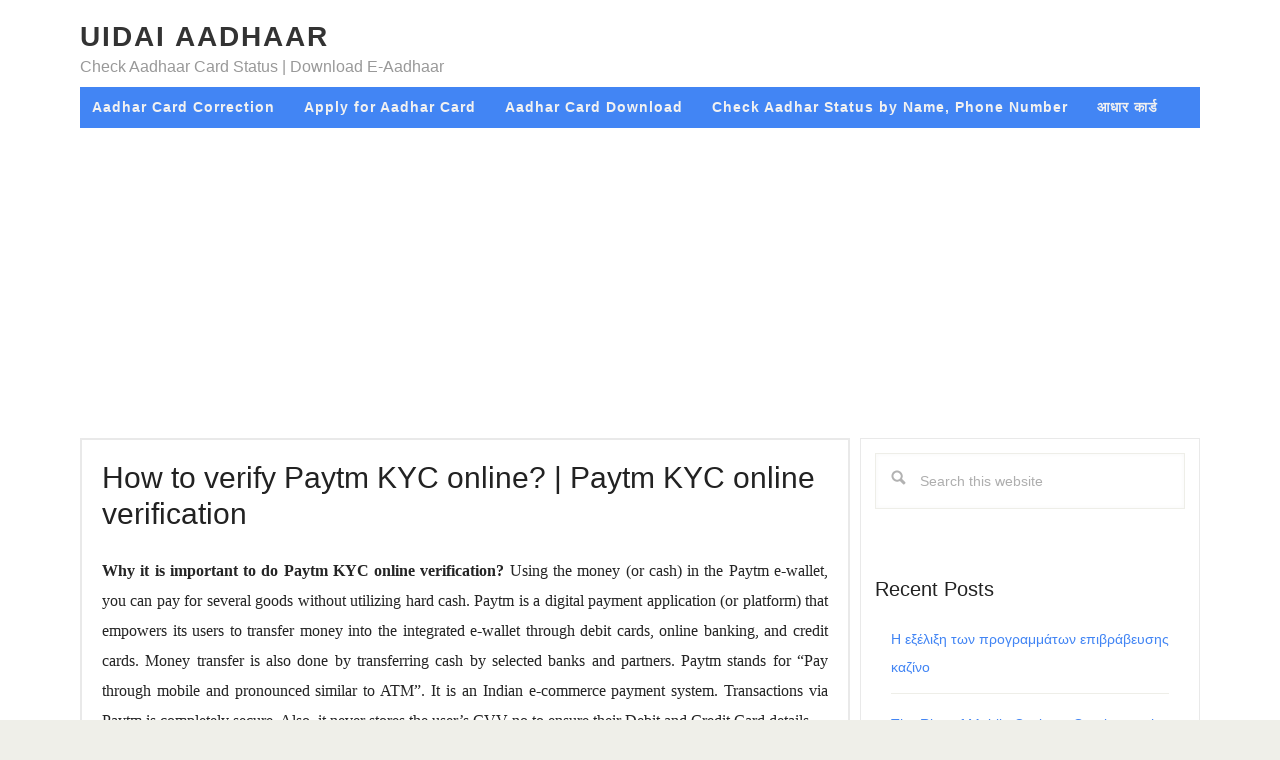

--- FILE ---
content_type: text/html; charset=UTF-8
request_url: https://aadhar-uidai.in/paytm-kyc-online-verification/
body_size: 12248
content:
<!DOCTYPE html>
<html lang="en-US">
<head >
<meta charset="UTF-8" />
<meta name="viewport" content="width=device-width, initial-scale=1" />
    <style>
        #wpadminbar #wp-admin-bar-p404_free_top_button .ab-icon:before {
            content: "\f103";
            color: red;
            top: 2px;
        }
    </style>
<meta name='robots' content='index, follow, max-image-preview:large, max-snippet:-1, max-video-preview:-1' />

	
	<title>How to verify Paytm KYC online? | Paytm KYC online verification</title>
	<meta name="description" content="Now it is mandatory to link your e- wallets to your aadhar card or pan card, Follow the steps to get your Paytm KYC online verification. If you haven&#039;t linked your aadhar card to your paytm wallet then follow the steps to link it. To know more information about Paytm KYC read more.." />
	<link rel="canonical" href="https://aadhar-uidai.in/paytm-kyc-online-verification/" />
	<meta property="og:locale" content="en_US" />
	<meta property="og:type" content="article" />
	<meta property="og:title" content="How to verify Paytm KYC online? | Paytm KYC online verification" />
	<meta property="og:description" content="Now it is mandatory to link your e- wallets to your aadhar card or pan card, Follow the steps to get your Paytm KYC online verification. If you haven&#039;t linked your aadhar card to your paytm wallet then follow the steps to link it. To know more information about Paytm KYC read more.." />
	<meta property="og:url" content="https://aadhar-uidai.in/paytm-kyc-online-verification/" />
	<meta property="og:site_name" content="UIDAI Aadhaar" />
	<meta property="article:published_time" content="2020-06-22T06:24:15+00:00" />
	<meta property="article:modified_time" content="2020-07-05T08:19:51+00:00" />
	<meta property="og:image" content="https://aadhar-uidai.in/wp-content/uploads/2018/06/images644x461in_slot1filenamekvag2jlxo3nm1-IN_.jpg" />
	<meta property="og:image:width" content="400" />
	<meta property="og:image:height" content="225" />
	<meta property="og:image:type" content="image/jpeg" />
	<meta name="author" content="sumit" />
	<meta name="twitter:card" content="summary_large_image" />
	<meta name="twitter:label1" content="Written by" />
	<meta name="twitter:data1" content="sumit" />
	<meta name="twitter:label2" content="Est. reading time" />
	<meta name="twitter:data2" content="5 minutes" />
	<script type="application/ld+json" class="yoast-schema-graph">{"@context":"https://schema.org","@graph":[{"@type":"WebPage","@id":"https://aadhar-uidai.in/paytm-kyc-online-verification/","url":"https://aadhar-uidai.in/paytm-kyc-online-verification/","name":"How to verify Paytm KYC online? | Paytm KYC online verification","isPartOf":{"@id":"https://aadhar-uidai.in/#website"},"primaryImageOfPage":{"@id":"https://aadhar-uidai.in/paytm-kyc-online-verification/#primaryimage"},"image":{"@id":"https://aadhar-uidai.in/paytm-kyc-online-verification/#primaryimage"},"thumbnailUrl":"https://aadhar-uidai.in/wp-content/uploads/2018/06/images644x461in_slot1filenamekvag2jlxo3nm1-IN_.jpg","datePublished":"2020-06-22T06:24:15+00:00","dateModified":"2020-07-05T08:19:51+00:00","author":{"@id":"https://aadhar-uidai.in/#/schema/person/74e6650f46c9654397fd60bf10d7c885"},"description":"Now it is mandatory to link your e- wallets to your aadhar card or pan card, Follow the steps to get your Paytm KYC online verification. If you haven't linked your aadhar card to your paytm wallet then follow the steps to link it. To know more information about Paytm KYC read more..","breadcrumb":{"@id":"https://aadhar-uidai.in/paytm-kyc-online-verification/#breadcrumb"},"inLanguage":"en-US","potentialAction":[{"@type":"ReadAction","target":["https://aadhar-uidai.in/paytm-kyc-online-verification/"]}]},{"@type":"ImageObject","inLanguage":"en-US","@id":"https://aadhar-uidai.in/paytm-kyc-online-verification/#primaryimage","url":"https://aadhar-uidai.in/wp-content/uploads/2018/06/images644x461in_slot1filenamekvag2jlxo3nm1-IN_.jpg","contentUrl":"https://aadhar-uidai.in/wp-content/uploads/2018/06/images644x461in_slot1filenamekvag2jlxo3nm1-IN_.jpg","width":400,"height":225,"caption":"verify Paytm KYC online"},{"@type":"BreadcrumbList","@id":"https://aadhar-uidai.in/paytm-kyc-online-verification/#breadcrumb","itemListElement":[{"@type":"ListItem","position":1,"name":"Home","item":"https://aadhar-uidai.in/"},{"@type":"ListItem","position":2,"name":"How to verify Paytm KYC online? | Paytm KYC online verification"}]},{"@type":"WebSite","@id":"https://aadhar-uidai.in/#website","url":"https://aadhar-uidai.in/","name":"UIDAI Aadhaar","description":"Check Aadhaar Card Status | Download E-Aadhaar","potentialAction":[{"@type":"SearchAction","target":{"@type":"EntryPoint","urlTemplate":"https://aadhar-uidai.in/?s={search_term_string}"},"query-input":"required name=search_term_string"}],"inLanguage":"en-US"},{"@type":"Person","@id":"https://aadhar-uidai.in/#/schema/person/74e6650f46c9654397fd60bf10d7c885","name":"sumit","image":{"@type":"ImageObject","inLanguage":"en-US","@id":"https://aadhar-uidai.in/#/schema/person/image/","url":"https://secure.gravatar.com/avatar/58f466cc3c38a9dfc7b3929b0a1081ba?s=96&d=mm&r=g","contentUrl":"https://secure.gravatar.com/avatar/58f466cc3c38a9dfc7b3929b0a1081ba?s=96&d=mm&r=g","caption":"sumit"},"url":"https://aadhar-uidai.in/author/sumit/"}]}</script>
	


<link rel='dns-prefetch' href='//stats.wp.com' />
<link rel='dns-prefetch' href='//c0.wp.com' />
		
		
					
				
		<link rel='stylesheet' id='wpacu-combined-css-head-1' href='https://aadhar-uidai.in/wp-content/cache/asset-cleanup/css/head-05cc09fbe675b3d57df186f61bf016d104a44e46.css' type='text/css' media='all' />

<link rel='stylesheet' id='mediaelement-css' href='https://c0.wp.com/c/6.1.1/wp-includes/js/mediaelement/mediaelementplayer-legacy.min.css' type='text/css' media='all' />
<link rel='stylesheet' id='wp-mediaelement-css' href='https://c0.wp.com/c/6.1.1/wp-includes/js/mediaelement/wp-mediaelement.min.css' type='text/css' media='all' />

<link rel='stylesheet' id='classic-theme-styles-css' href='https://c0.wp.com/c/6.1.1/wp-includes/css/classic-themes.min.css' type='text/css' media='all' />
<style id='global-styles-inline-css' type='text/css'>
body{--wp--preset--color--black: #000000;--wp--preset--color--cyan-bluish-gray: #abb8c3;--wp--preset--color--white: #ffffff;--wp--preset--color--pale-pink: #f78da7;--wp--preset--color--vivid-red: #cf2e2e;--wp--preset--color--luminous-vivid-orange: #ff6900;--wp--preset--color--luminous-vivid-amber: #fcb900;--wp--preset--color--light-green-cyan: #7bdcb5;--wp--preset--color--vivid-green-cyan: #00d084;--wp--preset--color--pale-cyan-blue: #8ed1fc;--wp--preset--color--vivid-cyan-blue: #0693e3;--wp--preset--color--vivid-purple: #9b51e0;--wp--preset--gradient--vivid-cyan-blue-to-vivid-purple: linear-gradient(135deg,rgba(6,147,227,1) 0%,rgb(155,81,224) 100%);--wp--preset--gradient--light-green-cyan-to-vivid-green-cyan: linear-gradient(135deg,rgb(122,220,180) 0%,rgb(0,208,130) 100%);--wp--preset--gradient--luminous-vivid-amber-to-luminous-vivid-orange: linear-gradient(135deg,rgba(252,185,0,1) 0%,rgba(255,105,0,1) 100%);--wp--preset--gradient--luminous-vivid-orange-to-vivid-red: linear-gradient(135deg,rgba(255,105,0,1) 0%,rgb(207,46,46) 100%);--wp--preset--gradient--very-light-gray-to-cyan-bluish-gray: linear-gradient(135deg,rgb(238,238,238) 0%,rgb(169,184,195) 100%);--wp--preset--gradient--cool-to-warm-spectrum: linear-gradient(135deg,rgb(74,234,220) 0%,rgb(151,120,209) 20%,rgb(207,42,186) 40%,rgb(238,44,130) 60%,rgb(251,105,98) 80%,rgb(254,248,76) 100%);--wp--preset--gradient--blush-light-purple: linear-gradient(135deg,rgb(255,206,236) 0%,rgb(152,150,240) 100%);--wp--preset--gradient--blush-bordeaux: linear-gradient(135deg,rgb(254,205,165) 0%,rgb(254,45,45) 50%,rgb(107,0,62) 100%);--wp--preset--gradient--luminous-dusk: linear-gradient(135deg,rgb(255,203,112) 0%,rgb(199,81,192) 50%,rgb(65,88,208) 100%);--wp--preset--gradient--pale-ocean: linear-gradient(135deg,rgb(255,245,203) 0%,rgb(182,227,212) 50%,rgb(51,167,181) 100%);--wp--preset--gradient--electric-grass: linear-gradient(135deg,rgb(202,248,128) 0%,rgb(113,206,126) 100%);--wp--preset--gradient--midnight: linear-gradient(135deg,rgb(2,3,129) 0%,rgb(40,116,252) 100%);--wp--preset--duotone--dark-grayscale: url('#wp-duotone-dark-grayscale');--wp--preset--duotone--grayscale: url('#wp-duotone-grayscale');--wp--preset--duotone--purple-yellow: url('#wp-duotone-purple-yellow');--wp--preset--duotone--blue-red: url('#wp-duotone-blue-red');--wp--preset--duotone--midnight: url('#wp-duotone-midnight');--wp--preset--duotone--magenta-yellow: url('#wp-duotone-magenta-yellow');--wp--preset--duotone--purple-green: url('#wp-duotone-purple-green');--wp--preset--duotone--blue-orange: url('#wp-duotone-blue-orange');--wp--preset--font-size--small: 13px;--wp--preset--font-size--medium: 20px;--wp--preset--font-size--large: 36px;--wp--preset--font-size--x-large: 42px;--wp--preset--spacing--20: 0.44rem;--wp--preset--spacing--30: 0.67rem;--wp--preset--spacing--40: 1rem;--wp--preset--spacing--50: 1.5rem;--wp--preset--spacing--60: 2.25rem;--wp--preset--spacing--70: 3.38rem;--wp--preset--spacing--80: 5.06rem;}:where(.is-layout-flex){gap: 0.5em;}body .is-layout-flow > .alignleft{float: left;margin-inline-start: 0;margin-inline-end: 2em;}body .is-layout-flow > .alignright{float: right;margin-inline-start: 2em;margin-inline-end: 0;}body .is-layout-flow > .aligncenter{margin-left: auto !important;margin-right: auto !important;}body .is-layout-constrained > .alignleft{float: left;margin-inline-start: 0;margin-inline-end: 2em;}body .is-layout-constrained > .alignright{float: right;margin-inline-start: 2em;margin-inline-end: 0;}body .is-layout-constrained > .aligncenter{margin-left: auto !important;margin-right: auto !important;}body .is-layout-constrained > :where(:not(.alignleft):not(.alignright):not(.alignfull)){max-width: var(--wp--style--global--content-size);margin-left: auto !important;margin-right: auto !important;}body .is-layout-constrained > .alignwide{max-width: var(--wp--style--global--wide-size);}body .is-layout-flex{display: flex;}body .is-layout-flex{flex-wrap: wrap;align-items: center;}body .is-layout-flex > *{margin: 0;}:where(.wp-block-columns.is-layout-flex){gap: 2em;}.has-black-color{color: var(--wp--preset--color--black) !important;}.has-cyan-bluish-gray-color{color: var(--wp--preset--color--cyan-bluish-gray) !important;}.has-white-color{color: var(--wp--preset--color--white) !important;}.has-pale-pink-color{color: var(--wp--preset--color--pale-pink) !important;}.has-vivid-red-color{color: var(--wp--preset--color--vivid-red) !important;}.has-luminous-vivid-orange-color{color: var(--wp--preset--color--luminous-vivid-orange) !important;}.has-luminous-vivid-amber-color{color: var(--wp--preset--color--luminous-vivid-amber) !important;}.has-light-green-cyan-color{color: var(--wp--preset--color--light-green-cyan) !important;}.has-vivid-green-cyan-color{color: var(--wp--preset--color--vivid-green-cyan) !important;}.has-pale-cyan-blue-color{color: var(--wp--preset--color--pale-cyan-blue) !important;}.has-vivid-cyan-blue-color{color: var(--wp--preset--color--vivid-cyan-blue) !important;}.has-vivid-purple-color{color: var(--wp--preset--color--vivid-purple) !important;}.has-black-background-color{background-color: var(--wp--preset--color--black) !important;}.has-cyan-bluish-gray-background-color{background-color: var(--wp--preset--color--cyan-bluish-gray) !important;}.has-white-background-color{background-color: var(--wp--preset--color--white) !important;}.has-pale-pink-background-color{background-color: var(--wp--preset--color--pale-pink) !important;}.has-vivid-red-background-color{background-color: var(--wp--preset--color--vivid-red) !important;}.has-luminous-vivid-orange-background-color{background-color: var(--wp--preset--color--luminous-vivid-orange) !important;}.has-luminous-vivid-amber-background-color{background-color: var(--wp--preset--color--luminous-vivid-amber) !important;}.has-light-green-cyan-background-color{background-color: var(--wp--preset--color--light-green-cyan) !important;}.has-vivid-green-cyan-background-color{background-color: var(--wp--preset--color--vivid-green-cyan) !important;}.has-pale-cyan-blue-background-color{background-color: var(--wp--preset--color--pale-cyan-blue) !important;}.has-vivid-cyan-blue-background-color{background-color: var(--wp--preset--color--vivid-cyan-blue) !important;}.has-vivid-purple-background-color{background-color: var(--wp--preset--color--vivid-purple) !important;}.has-black-border-color{border-color: var(--wp--preset--color--black) !important;}.has-cyan-bluish-gray-border-color{border-color: var(--wp--preset--color--cyan-bluish-gray) !important;}.has-white-border-color{border-color: var(--wp--preset--color--white) !important;}.has-pale-pink-border-color{border-color: var(--wp--preset--color--pale-pink) !important;}.has-vivid-red-border-color{border-color: var(--wp--preset--color--vivid-red) !important;}.has-luminous-vivid-orange-border-color{border-color: var(--wp--preset--color--luminous-vivid-orange) !important;}.has-luminous-vivid-amber-border-color{border-color: var(--wp--preset--color--luminous-vivid-amber) !important;}.has-light-green-cyan-border-color{border-color: var(--wp--preset--color--light-green-cyan) !important;}.has-vivid-green-cyan-border-color{border-color: var(--wp--preset--color--vivid-green-cyan) !important;}.has-pale-cyan-blue-border-color{border-color: var(--wp--preset--color--pale-cyan-blue) !important;}.has-vivid-cyan-blue-border-color{border-color: var(--wp--preset--color--vivid-cyan-blue) !important;}.has-vivid-purple-border-color{border-color: var(--wp--preset--color--vivid-purple) !important;}.has-vivid-cyan-blue-to-vivid-purple-gradient-background{background: var(--wp--preset--gradient--vivid-cyan-blue-to-vivid-purple) !important;}.has-light-green-cyan-to-vivid-green-cyan-gradient-background{background: var(--wp--preset--gradient--light-green-cyan-to-vivid-green-cyan) !important;}.has-luminous-vivid-amber-to-luminous-vivid-orange-gradient-background{background: var(--wp--preset--gradient--luminous-vivid-amber-to-luminous-vivid-orange) !important;}.has-luminous-vivid-orange-to-vivid-red-gradient-background{background: var(--wp--preset--gradient--luminous-vivid-orange-to-vivid-red) !important;}.has-very-light-gray-to-cyan-bluish-gray-gradient-background{background: var(--wp--preset--gradient--very-light-gray-to-cyan-bluish-gray) !important;}.has-cool-to-warm-spectrum-gradient-background{background: var(--wp--preset--gradient--cool-to-warm-spectrum) !important;}.has-blush-light-purple-gradient-background{background: var(--wp--preset--gradient--blush-light-purple) !important;}.has-blush-bordeaux-gradient-background{background: var(--wp--preset--gradient--blush-bordeaux) !important;}.has-luminous-dusk-gradient-background{background: var(--wp--preset--gradient--luminous-dusk) !important;}.has-pale-ocean-gradient-background{background: var(--wp--preset--gradient--pale-ocean) !important;}.has-electric-grass-gradient-background{background: var(--wp--preset--gradient--electric-grass) !important;}.has-midnight-gradient-background{background: var(--wp--preset--gradient--midnight) !important;}.has-small-font-size{font-size: var(--wp--preset--font-size--small) !important;}.has-medium-font-size{font-size: var(--wp--preset--font-size--medium) !important;}.has-large-font-size{font-size: var(--wp--preset--font-size--large) !important;}.has-x-large-font-size{font-size: var(--wp--preset--font-size--x-large) !important;}
.wp-block-navigation a:where(:not(.wp-element-button)){color: inherit;}
:where(.wp-block-columns.is-layout-flex){gap: 2em;}
.wp-block-pullquote{font-size: 1.5em;line-height: 1.6;}
</style>

<link rel='stylesheet' id='jetpack_css-css' href='https://c0.wp.com/p/jetpack/12.5.1/css/jetpack.css' type='text/css' media='all' />
<style id='quads-styles-inline-css' type='text/css'>

    .quads-location ins.adsbygoogle {
        background: transparent !important;
    }
    .quads.quads_ad_container { display: grid; grid-template-columns: auto; grid-gap: 10px; padding: 10px; }
    .grid_image{animation: fadeIn 0.5s;-webkit-animation: fadeIn 0.5s;-moz-animation: fadeIn 0.5s;
        -o-animation: fadeIn 0.5s;-ms-animation: fadeIn 0.5s;}
    .quads-ad-label { font-size: 12px; text-align: center; color: #333;}
    .quads_click_impression { display: none;}
</style>
<script type="fc4458fe67849d1176dc0a18-text/javascript" src='https://aadhar-uidai.in/wp-content/cache/asset-cleanup/js/item/29a5dbca0d1c3fb29e8622333de95176-vea944d3e891a7c4bfd14a149c6dafde9a78e268b.js' id='340b9010f2df3d8364af3f831719982c-js'></script>
<script type="fc4458fe67849d1176dc0a18-text/javascript" src='https://c0.wp.com/c/6.1.1/wp-includes/js/jquery/jquery.min.js' id='jquery-core-js'></script>
<script type="fc4458fe67849d1176dc0a18-text/javascript" src='https://c0.wp.com/c/6.1.1/wp-includes/js/jquery/jquery-migrate.min.js' id='jquery-migrate-js'></script>
<script async src="https://pagead2.googlesyndication.com/pagead/js/adsbygoogle.js?client=ca-pub-4386722152882785" crossorigin="anonymous" type="fc4458fe67849d1176dc0a18-text/javascript"></script>	<style>img#wpstats{display:none}</style>
		<script type="fc4458fe67849d1176dc0a18-text/javascript">document.cookie = 'quads_browser_width='+screen.width;</script><link rel="icon" href="https://aadhar-uidai.in/wp-content/themes/aadhar/images/favicon.ico" />

<meta name="google-site-verification" content="FPZeJbG83yqwRskhtRSMJ0IchmQ1sL-uoPWhPSqihYM" /><style type="text/css" id="gs-faq-critical">.gs-faq {padding: 5px 0;}.gs-faq__question {display: none;margin-top: 10px;text-align: left;white-space: normal;width: 100%;}.js .gs-faq__question {display: block;}.gs-faq__question:first-of-type {margin-top: 0;}.js .gs-faq__answer {display: none;padding: 5px;}.gs-faq__answer p:last-of-type {margin-bottom: 0;}.js .gs-faq__answer__heading {display: none;}.gs-faq__answer.no-animation.gs-faq--expanded {display: block;}</style><style type="text/css" id="custom-background-css">
body.custom-background { background-image: url("https://aadhar-uidai.in/wp-content/themes/aadhar/images/bg.png"); background-position: left top; background-size: auto; background-repeat: repeat; background-attachment: scroll; }
</style>
	<link rel="amphtml" href="https://aadhar-uidai.in/paytm-kyc-online-verification/amp/"></head>
<body class="post-template-default single single-post postid-1289 single-format-standard custom-background header-full-width content-sidebar genesis-breadcrumbs-hidden genesis-footer-widgets-hidden"><svg xmlns="http://www.w3.org/2000/svg" viewBox="0 0 0 0" width="0" height="0" focusable="false" role="none" style="visibility: hidden; position: absolute; left: -9999px; overflow: hidden;" ><defs><filter id="wp-duotone-dark-grayscale"><feColorMatrix color-interpolation-filters="sRGB" type="matrix" values=" .299 .587 .114 0 0 .299 .587 .114 0 0 .299 .587 .114 0 0 .299 .587 .114 0 0 " /><feComponentTransfer color-interpolation-filters="sRGB" ><feFuncR type="table" tableValues="0 0.49803921568627" /><feFuncG type="table" tableValues="0 0.49803921568627" /><feFuncB type="table" tableValues="0 0.49803921568627" /><feFuncA type="table" tableValues="1 1" /></feComponentTransfer><feComposite in2="SourceGraphic" operator="in" /></filter></defs></svg><svg xmlns="http://www.w3.org/2000/svg" viewBox="0 0 0 0" width="0" height="0" focusable="false" role="none" style="visibility: hidden; position: absolute; left: -9999px; overflow: hidden;" ><defs><filter id="wp-duotone-grayscale"><feColorMatrix color-interpolation-filters="sRGB" type="matrix" values=" .299 .587 .114 0 0 .299 .587 .114 0 0 .299 .587 .114 0 0 .299 .587 .114 0 0 " /><feComponentTransfer color-interpolation-filters="sRGB" ><feFuncR type="table" tableValues="0 1" /><feFuncG type="table" tableValues="0 1" /><feFuncB type="table" tableValues="0 1" /><feFuncA type="table" tableValues="1 1" /></feComponentTransfer><feComposite in2="SourceGraphic" operator="in" /></filter></defs></svg><svg xmlns="http://www.w3.org/2000/svg" viewBox="0 0 0 0" width="0" height="0" focusable="false" role="none" style="visibility: hidden; position: absolute; left: -9999px; overflow: hidden;" ><defs><filter id="wp-duotone-purple-yellow"><feColorMatrix color-interpolation-filters="sRGB" type="matrix" values=" .299 .587 .114 0 0 .299 .587 .114 0 0 .299 .587 .114 0 0 .299 .587 .114 0 0 " /><feComponentTransfer color-interpolation-filters="sRGB" ><feFuncR type="table" tableValues="0.54901960784314 0.98823529411765" /><feFuncG type="table" tableValues="0 1" /><feFuncB type="table" tableValues="0.71764705882353 0.25490196078431" /><feFuncA type="table" tableValues="1 1" /></feComponentTransfer><feComposite in2="SourceGraphic" operator="in" /></filter></defs></svg><svg xmlns="http://www.w3.org/2000/svg" viewBox="0 0 0 0" width="0" height="0" focusable="false" role="none" style="visibility: hidden; position: absolute; left: -9999px; overflow: hidden;" ><defs><filter id="wp-duotone-blue-red"><feColorMatrix color-interpolation-filters="sRGB" type="matrix" values=" .299 .587 .114 0 0 .299 .587 .114 0 0 .299 .587 .114 0 0 .299 .587 .114 0 0 " /><feComponentTransfer color-interpolation-filters="sRGB" ><feFuncR type="table" tableValues="0 1" /><feFuncG type="table" tableValues="0 0.27843137254902" /><feFuncB type="table" tableValues="0.5921568627451 0.27843137254902" /><feFuncA type="table" tableValues="1 1" /></feComponentTransfer><feComposite in2="SourceGraphic" operator="in" /></filter></defs></svg><svg xmlns="http://www.w3.org/2000/svg" viewBox="0 0 0 0" width="0" height="0" focusable="false" role="none" style="visibility: hidden; position: absolute; left: -9999px; overflow: hidden;" ><defs><filter id="wp-duotone-midnight"><feColorMatrix color-interpolation-filters="sRGB" type="matrix" values=" .299 .587 .114 0 0 .299 .587 .114 0 0 .299 .587 .114 0 0 .299 .587 .114 0 0 " /><feComponentTransfer color-interpolation-filters="sRGB" ><feFuncR type="table" tableValues="0 0" /><feFuncG type="table" tableValues="0 0.64705882352941" /><feFuncB type="table" tableValues="0 1" /><feFuncA type="table" tableValues="1 1" /></feComponentTransfer><feComposite in2="SourceGraphic" operator="in" /></filter></defs></svg><svg xmlns="http://www.w3.org/2000/svg" viewBox="0 0 0 0" width="0" height="0" focusable="false" role="none" style="visibility: hidden; position: absolute; left: -9999px; overflow: hidden;" ><defs><filter id="wp-duotone-magenta-yellow"><feColorMatrix color-interpolation-filters="sRGB" type="matrix" values=" .299 .587 .114 0 0 .299 .587 .114 0 0 .299 .587 .114 0 0 .299 .587 .114 0 0 " /><feComponentTransfer color-interpolation-filters="sRGB" ><feFuncR type="table" tableValues="0.78039215686275 1" /><feFuncG type="table" tableValues="0 0.94901960784314" /><feFuncB type="table" tableValues="0.35294117647059 0.47058823529412" /><feFuncA type="table" tableValues="1 1" /></feComponentTransfer><feComposite in2="SourceGraphic" operator="in" /></filter></defs></svg><svg xmlns="http://www.w3.org/2000/svg" viewBox="0 0 0 0" width="0" height="0" focusable="false" role="none" style="visibility: hidden; position: absolute; left: -9999px; overflow: hidden;" ><defs><filter id="wp-duotone-purple-green"><feColorMatrix color-interpolation-filters="sRGB" type="matrix" values=" .299 .587 .114 0 0 .299 .587 .114 0 0 .299 .587 .114 0 0 .299 .587 .114 0 0 " /><feComponentTransfer color-interpolation-filters="sRGB" ><feFuncR type="table" tableValues="0.65098039215686 0.40392156862745" /><feFuncG type="table" tableValues="0 1" /><feFuncB type="table" tableValues="0.44705882352941 0.4" /><feFuncA type="table" tableValues="1 1" /></feComponentTransfer><feComposite in2="SourceGraphic" operator="in" /></filter></defs></svg><svg xmlns="http://www.w3.org/2000/svg" viewBox="0 0 0 0" width="0" height="0" focusable="false" role="none" style="visibility: hidden; position: absolute; left: -9999px; overflow: hidden;" ><defs><filter id="wp-duotone-blue-orange"><feColorMatrix color-interpolation-filters="sRGB" type="matrix" values=" .299 .587 .114 0 0 .299 .587 .114 0 0 .299 .587 .114 0 0 .299 .587 .114 0 0 " /><feComponentTransfer color-interpolation-filters="sRGB" ><feFuncR type="table" tableValues="0.098039215686275 1" /><feFuncG type="table" tableValues="0 0.66274509803922" /><feFuncB type="table" tableValues="0.84705882352941 0.41960784313725" /><feFuncA type="table" tableValues="1 1" /></feComponentTransfer><feComposite in2="SourceGraphic" operator="in" /></filter></defs></svg><div class="site-container"><ul class="genesis-skip-link"><li><a href="#genesis-nav-secondary" class="screen-reader-shortcut"> Skip to secondary menu</a></li><li><a href="#genesis-content" class="screen-reader-shortcut"> Skip to main content</a></li><li><a href="#genesis-sidebar-primary" class="screen-reader-shortcut"> Skip to primary sidebar</a></li></ul><div class="site-container-wrap"><header class="site-header"><div class="wrap"><div class="title-area"><p class="site-title"><a href="https://aadhar-uidai.in/">UIDAI Aadhaar</a></p><p class="site-description">Check Aadhaar Card Status | Download E-Aadhaar</p></div></div></header><nav class="nav-secondary" aria-label="Secondary" id="genesis-nav-secondary"><div class="wrap"><ul id="menu-main-menu" class="menu genesis-nav-menu menu-secondary js-superfish"><li id="menu-item-207" class="menu-item menu-item-type-taxonomy menu-item-object-category menu-item-207"><a href="https://aadhar-uidai.in/category/aadhar-card-correction/"><span >Aadhar Card Correction</span></a></li>
<li id="menu-item-209" class="menu-item menu-item-type-taxonomy menu-item-object-category current-post-ancestor current-menu-parent current-post-parent menu-item-209"><a href="https://aadhar-uidai.in/category/apply-for-aadhar-card/"><span >Apply for Aadhar Card</span></a></li>
<li id="menu-item-201" class="menu-item menu-item-type-taxonomy menu-item-object-category menu-item-201"><a href="https://aadhar-uidai.in/category/aadhar-card-download/"><span >Aadhar Card Download</span></a></li>
<li id="menu-item-205" class="menu-item menu-item-type-taxonomy menu-item-object-category menu-item-205"><a href="https://aadhar-uidai.in/category/check-aadhar-status/"><span >Check Aadhar Status by Name, Phone Number</span></a></li>
<li id="menu-item-732" class="menu-item menu-item-type-taxonomy menu-item-object-category menu-item-732"><a href="https://aadhar-uidai.in/category/%e0%a4%86%e0%a4%a7%e0%a4%be%e0%a4%b0-%e0%a4%95%e0%a4%be%e0%a4%b0%e0%a5%8d%e0%a4%a1/"><span >आधार कार्ड</span></a></li>
</ul></div></nav><div class="site-inner"><div class="content-sidebar-wrap"><main class="content" id="genesis-content"><article class="post-1289 post type-post status-publish format-standard has-post-thumbnail category-apply-for-aadhar-card category-link-aadhar-card tag-paytm-kyc entry" aria-label="How to verify Paytm KYC online? | Paytm KYC online verification"><header class="entry-header"><h1 class="entry-title">How to verify Paytm KYC online? | Paytm KYC online verification</h1>
</header><div class="entry-content"><p style="text-align: justify;"><strong>Why it is important to do Paytm KYC online verification? </strong>Using the money (or cash) in the Paytm e-wallet, you can pay for several goods without utilizing hard cash. Paytm is a digital payment application (or platform) that empowers its users to transfer money into the integrated e-wallet through debit cards, online banking, and credit cards. Money transfer is also done by transferring cash by selected banks and partners. Paytm stands for &#8220;Pay through mobile and pronounced similar to ATM&#8221;. It is an Indian e-commerce payment system. Transactions via Paytm is completely secure. Also, it never stores the user&#8217;s CVV no to ensure their Debit and Credit Card details.</p>
<p style="text-align: justify;">It is quite mandatory these days to have a KYC verification for your e-wallets. This came into the action after the new guidelines by RBI were released sometime back. So as per the guidelines, it is now mandatory for all the wallet providers to ask their users to get KYC done for them.</p>
<p style="text-align: justify;"><img decoding="async" class="size-medium wp-image-1304 aligncenter" src="https://aadhar-uidai.in/wp-content/uploads/2018/06/images644x461in_slot1filenamekvag2jlxo3nm1-IN_-300x169.jpg" alt="verify Paytm KYC online" width="300" height="169" srcset="https://aadhar-uidai.in/wp-content/uploads/2018/06/images644x461in_slot1filenamekvag2jlxo3nm1-IN_-300x169.jpg 300w, https://aadhar-uidai.in/wp-content/uploads/2018/06/images644x461in_slot1filenamekvag2jlxo3nm1-IN_.jpg 400w" sizes="(max-width: 300px) 100vw, 300px" /></p>
<p style="text-align: justify;">
<p style="text-align: justify;">The RBI believes it is a step towards decreasing online crimes like identity</p>
<p style="text-align: justify;"> theft, frauds, etc. it will be a good enough database to support the financial system not only at a micro-level; but also on the macro level. The new guidelines make it mandatory to form a linkage between Aadhaar to Paytm for KYC completion. Aadhaar is managed by the Unique Identification Authority of India (UIDAI) in India. All the information that is uploaded in the Aadhaar card, are completely secure because UIDAI is not accessible to public and private agencies.</p>
<p style="text-align: justify;">Now you might feel that the procedure involved would be chaotic and messy but it isn’t so. On a contrary basis, it is quite simple and free from any kind of investment. To attract more and more users to have their KYC done, many partner sites offer cashback once you have completed the procedure. As per the guidelines, the new and old will have to provide minimum KYC details in the form of mobile number, name, and identity proof. It is compulsory for new users to provide these details at the time of registration. In case the user fails to provide these details for the KYC procedure, they would lose the ability to transfer money to other Paytm wallets and other existing accounts.</p>
<h3 style="text-align: justify;"><strong>Categories of PayTM KYC</strong></h3>
<p style="text-align: justify;">For information, it is important for you to know that PayTM KYC is mainly categorized into different types. They are Full KYC, minimum KYC, and self KYC. When it comes to complete the PayTM KYC online, then it mainly requires the aadhar number of the user who wants it. When you are looking forward to completing the process, then it can be done with the support of mobile applications. In case, if you are not done a linking mobile number with aadhar number, then it is necessary for you to request a home visit when it comes to PayTM KYC verification process. Linking Aadhaar card to account (Paytm) is the method of a business identifying. It is also, a procedure of verifying (or confirming) the identity of its users. KYC procedure helps to guarantee that its services are not maltreated.</p>
<p style="text-align: justify;">On the other side, you can also handle the PayTM KYC in three different ways that whenever required. If everything is managed to handle, then you don’t need to be worried about it. At the end of the day, you can do handling with PayTM KYC process.</p>
<p style="text-align: justify;">Toward completing KYC in the Paytm application, firstly download the Paytm application or user can also, may visit http://Paytm.com website. http://Paytm.com is the Paytm&#8217;s official website. Then the user will perceive on the first-page an option of &#8220;complete KYC&#8221;. Now, just tap that option. The user will be required to submit some scanned copies of his/her documents. This process is only to verify KYC in the Paytm application. Documents required to verify are Pan card, Aadhaar card, Voter id. Paytm has explained that without doing KYC, transactions are not permitted to the Paytm users.</p>
<h3 style="text-align: justify;"><strong>Key Points to be kept in mind for Paytm KYC online verification in accordance with RBI Guidelines </strong></h3>
<ul style="text-align: justify;">
<li>The guidelines suggest that new users will have to provide the required KYC details compulsorily for the completion of minimum KYC during signing up with any e-wallet services. For this purpose, the costumers are asked to present a valid identity proof. Doing this would enable the customers to enjoy certain services through Paytm but not all services are given. Until the complete KYC is performed, customers would not be able to keep more than Rs. 10,000 in their wallets. Also, they will not be able to send money to other wallets or accounts.</li>
<li>Also, the new users are supposed to complete their entire KYC process and linkage of their Aadhaar to Paytm within a stipulated time period of 12 months.</li>
</ul>
<p style="text-align: justify;"><img decoding="async" loading="lazy" class="aligncenter wp-image-1305 size-large" src="https://aadhar-uidai.in/wp-content/uploads/2018/06/1_-yuG3iQf8nKo7EolkInDGw-1024x457.jpeg" alt="Paytm KYC online verification " width="618" height="276" srcset="https://aadhar-uidai.in/wp-content/uploads/2018/06/1_-yuG3iQf8nKo7EolkInDGw-1024x457.jpeg 1024w, https://aadhar-uidai.in/wp-content/uploads/2018/06/1_-yuG3iQf8nKo7EolkInDGw-300x134.jpeg 300w, https://aadhar-uidai.in/wp-content/uploads/2018/06/1_-yuG3iQf8nKo7EolkInDGw-768x343.jpeg 768w, https://aadhar-uidai.in/wp-content/uploads/2018/06/1_-yuG3iQf8nKo7EolkInDGw.jpeg 1600w" sizes="(max-width: 618px) 100vw, 618px" /></p>
<h3 style="text-align: justify;"><strong>How to Link Aadhaar to Paytm KYC online verification</strong></h3>
<ul style="text-align: justify;">
<li>The first step is to download the app and then opening it in your mobile to showcase the <strong>‘Home Page’.</strong></li>
<li>The next step is to select the <strong>‘Link Aadhaar’</strong> icon</li>
<li>The system then demands the user to enter their 12 digit Aadhaar number with their name. After filling it, go the next step for further procedure.</li>
<li>The next step involves entering the address and <strong>‘Request an Appointment’</strong></li>
<li>Once the request is successfully completed, you would be given an appointment within 24-48 hours.</li>
<li>On the appointed date and time, you are asked to visit the Aadhaar center near you with the original Aadhaar card and PAN card for verification purposes.</li>
<li>At the center, you will have to provide your Aadhaar card, <a href="https://aadhar-uidai.in/link-aadhar-card-pan-card/">PAN card</a> and the registered Paytm mobile number to the agent.</li>
<li>After giving the details, the agent would want you for fingerprints verification in order to complete the KYC procedure.</li>
</ul>
<p style="text-align: justify;"><strong>FAQs</strong></p>
<p style="text-align: justify;"><strong>Q1: What is the time-period of appointment when the KYC request is successfully completed?</strong></p>
<p style="text-align: justify;"><strong>Ans:</strong> Once the KYC request is successfully completed, it will take 24-48 hours for an appointment.</p>
<p style="text-align: justify;"><strong>Q2: Can the Paytm user transfer money without KYC?</strong></p>
<p style="text-align: justify;"><strong>Ans:</strong> Paytm has explained that without doing KYC, transactions are not permitted.</p>
<p style="text-align: justify;"><strong>Q3: Is linking Aadhaar to Paytm Safe?</strong></p>
<p style="text-align: justify;"><strong>Ans:</strong> Yes, linking Aadhaar to the Paytm is completely safe.</p>

<div class='yarpp yarpp-related yarpp-related-website yarpp-template-list'>

<h3>Related posts:</h3><ol>
<li><a href="https://aadhar-uidai.in/how-to-update-details-in-aadhaar-card-online/" rel="bookmark" title="How to Update Details in Aadhaar Card Online">How to Update Details in Aadhaar Card Online</a></li>
<li><a href="https://aadhar-uidai.in/aadhar-card-print-out-online-by-using-aadhar-number/" rel="bookmark" title="How to do Aadhar card print out online by using Aadhar number | aadhar-uidai.in">How to do Aadhar card print out online by using Aadhar number | aadhar-uidai.in</a></li>
<li><a href="https://aadhar-uidai.in/link-aadhaar-with-mobile-number-by-sms/" rel="bookmark" title="How to link aadhaar with mobile number by sms?">How to link aadhaar with mobile number by sms?</a></li>
<li><a href="https://aadhar-uidai.in/how-to-find-aadhar-card-enrolment-centre-easily/" rel="bookmark" title="How to find Aadhar Card Enrolment Centre Easily?">How to find Aadhar Card Enrolment Centre Easily?</a></li>
<li><a href="https://aadhar-uidai.in/aadhar-card-pvc/" rel="bookmark" title="Apply for Aadhar Card PVC online [ In Simple Steps ]">Apply for Aadhar Card PVC online [ In Simple Steps ]</a></li>
</ol>
</div>

</div><footer class="entry-footer"></footer></article><h2 class="screen-reader-text">Reader Interactions</h2><div class="entry-comments" id="comments"><h3>Comments</h3><ol class="comment-list">
	<li class="comment even thread-even depth-1" id="comment-10227">
	<article id="article-comment-10227">

		
		<header class="comment-header">
			<p class="comment-author">
				<img alt='' src='https://secure.gravatar.com/avatar/111e35de8469d8e863be2531949c9129?s=60&#038;d=mm&#038;r=g' srcset='https://secure.gravatar.com/avatar/111e35de8469d8e863be2531949c9129?s=120&#038;d=mm&#038;r=g 2x' class='avatar avatar-60 photo' height='60' width='60' loading='lazy' decoding='async'/><span class="comment-author-name">Sathishkumar</span> <span class="says">says</span>			</p>

			<p class="comment-meta"><time class="comment-time"><a class="comment-time-link" href="https://aadhar-uidai.in/paytm-kyc-online-verification/#comment-10227">December 5, 2018 at 4:56 am</a></time></p>		</header>

		<div class="comment-content">
			
			<p>My account patyam problem no work please help</p>
<p>Mobile:9786820005</p>
		</div>

		<div class="comment-reply"><a rel='nofollow' class='comment-reply-link' href='#comment-10227' data-commentid="10227" data-postid="1289" data-belowelement="article-comment-10227" data-respondelement="respond" data-replyto="Reply to Sathishkumar" aria-label='Reply to Sathishkumar'>Reply</a></div>
		
	</article>
	<ul class="children">

	<li class="comment odd alt depth-2" id="comment-10420">
	<article id="article-comment-10420">

		
		<header class="comment-header">
			<p class="comment-author">
				<img alt='' src='https://secure.gravatar.com/avatar/bf6a7d0be4435ff5b3c2ace53e62e34c?s=60&#038;d=mm&#038;r=g' srcset='https://secure.gravatar.com/avatar/bf6a7d0be4435ff5b3c2ace53e62e34c?s=120&#038;d=mm&#038;r=g 2x' class='avatar avatar-60 photo' height='60' width='60' loading='lazy' decoding='async'/><span class="comment-author-name">Roushanislam59889@gmail Islam</span> <span class="says">says</span>			</p>

			<p class="comment-meta"><time class="comment-time"><a class="comment-time-link" href="https://aadhar-uidai.in/paytm-kyc-online-verification/#comment-10420">December 17, 2018 at 6:52 am</a></time></p>		</header>

		<div class="comment-content">
			
			<p>Please complete paytm kyc this 6297207346 nubmar</p>
		</div>

		<div class="comment-reply"><a rel='nofollow' class='comment-reply-link' href='#comment-10420' data-commentid="10420" data-postid="1289" data-belowelement="article-comment-10420" data-respondelement="respond" data-replyto="Reply to Roushanislam59889@gmail Islam" aria-label='Reply to Roushanislam59889@gmail Islam'>Reply</a></div>
		
	</article>
	</li>
</ul>
</li>

	<li class="comment even thread-odd thread-alt depth-1" id="comment-10419">
	<article id="article-comment-10419">

		
		<header class="comment-header">
			<p class="comment-author">
				<img alt='' src='https://secure.gravatar.com/avatar/bf6a7d0be4435ff5b3c2ace53e62e34c?s=60&#038;d=mm&#038;r=g' srcset='https://secure.gravatar.com/avatar/bf6a7d0be4435ff5b3c2ace53e62e34c?s=120&#038;d=mm&#038;r=g 2x' class='avatar avatar-60 photo' height='60' width='60' loading='lazy' decoding='async'/><span class="comment-author-name"><a href="http://my%20paytm%20plese%20complete%20my%20paytm%20kyc" class="comment-author-link" rel="external nofollow">Roushan Islam</a></span> <span class="says">says</span>			</p>

			<p class="comment-meta"><time class="comment-time"><a class="comment-time-link" href="https://aadhar-uidai.in/paytm-kyc-online-verification/#comment-10419">December 17, 2018 at 6:46 am</a></time></p>		</header>

		<div class="comment-content">
			
			<p>My paytm please complete my paytm kyc</p>
		</div>

		<div class="comment-reply"><a rel='nofollow' class='comment-reply-link' href='#comment-10419' data-commentid="10419" data-postid="1289" data-belowelement="article-comment-10419" data-respondelement="respond" data-replyto="Reply to Roushan Islam" aria-label='Reply to Roushan Islam'>Reply</a></div>
		
	</article>
	</li>

	<li class="comment odd alt thread-even depth-1" id="comment-144098">
	<article id="article-comment-144098">

		
		<header class="comment-header">
			<p class="comment-author">
				<img alt='' src='https://secure.gravatar.com/avatar/3795b2e70be78008e88ca217332e4d87?s=60&#038;d=mm&#038;r=g' srcset='https://secure.gravatar.com/avatar/3795b2e70be78008e88ca217332e4d87?s=120&#038;d=mm&#038;r=g 2x' class='avatar avatar-60 photo' height='60' width='60' loading='lazy' decoding='async'/><span class="comment-author-name"><a href="http://paytm" class="comment-author-link" rel="external nofollow">Sakshi Tripathi</a></span> <span class="says">says</span>			</p>

			<p class="comment-meta"><time class="comment-time"><a class="comment-time-link" href="https://aadhar-uidai.in/paytm-kyc-online-verification/#comment-144098">July 13, 2023 at 2:20 am</a></time></p>		</header>

		<div class="comment-content">
			
			<p>How to complete my Kyc for paytm ?</p>
		</div>

		<div class="comment-reply"><a rel='nofollow' class='comment-reply-link' href='#comment-144098' data-commentid="144098" data-postid="1289" data-belowelement="article-comment-144098" data-respondelement="respond" data-replyto="Reply to Sakshi Tripathi" aria-label='Reply to Sakshi Tripathi'>Reply</a></div>
		
	</article>
	</li>
</ol></div><div class="entry-pings"><h3>Trackbacks</h3><ol class="ping-list">		<li id="comment-7837" class="pingback even thread-even depth-1">
			<article id="div-comment-7837" class="comment-body">
				<footer class="comment-meta">
					<div class="comment-author vcard">
												<b class="fn"><a href='https://aadhar-uidai.in/food-security-card-search-with-aadhar-card-in-telangana/' rel='external nofollow ugc' class='url'>Food security card search with Aadhar card in Telangana | aadhar-uidai.in</a></b> <span class="says">says:</span>					</div>

					<div class="comment-metadata">
						<a href="https://aadhar-uidai.in/paytm-kyc-online-verification/#comment-7837"><time datetime="2018-07-14T05:45:56+09:00">July 14, 2018 at 5:45 am</time></a>					</div>

									</footer>

				<div class="comment-content">
					<p>[&#8230;] How to verify Paytm KYC online? | Paytm KYC online verification [&#8230;]</p>
				</div>

				<div class="reply"><a rel='nofollow' class='comment-reply-link' href='#comment-7837' data-commentid="7837" data-postid="1289" data-belowelement="div-comment-7837" data-respondelement="respond" data-replyto="Reply to Food security card search with Aadhar card in Telangana | aadhar-uidai.in" aria-label='Reply to Food security card search with Aadhar card in Telangana | aadhar-uidai.in'>Reply</a></div>			</article>
		</li>
</ol></div>	<div id="respond" class="comment-respond">
		<h3 id="reply-title" class="comment-reply-title">Leave a Reply <small><a rel="nofollow" id="cancel-comment-reply-link" href="/paytm-kyc-online-verification/#respond" style="display:none;">Cancel reply</a></small></h3><form action="" method="post" id="commentform" class="comment-form" novalidate><p class="comment-notes"><span id="email-notes">Your email address will not be published.</span> <span class="required-field-message">Required fields are marked <span class="required">*</span></span></p><p class="comment-form-comment"><label for="comment">Comment <span class="required">*</span></label> <textarea id="comment" name="comment" cols="45" rows="8" maxlength="65525" required></textarea></p><p class="comment-form-author"><label for="author">Name <span class="required">*</span></label> <input id="author" name="author" type="text" value="" size="30" maxlength="245" autocomplete="name" required /></p>
<p class="comment-form-email"><label for="email">Email <span class="required">*</span></label> <input id="email" name="email" type="email" value="" size="30" maxlength="100" aria-describedby="email-notes" autocomplete="email" required /></p>
<p class="comment-form-url"><label for="url">Website</label> <input id="url" name="url" type="url" value="" size="30" maxlength="200" autocomplete="url" /></p>
<p class="form-submit"><input name="submit" type="submit" id="submit" class="submit" value="Post Comment" /> <input type='hidden' name='comment_post_ID' value='1289' id='comment_post_ID' />
<input type='hidden' name='comment_parent' id='comment_parent' value='0' />
</p></form>	</div>
	</main><aside class="sidebar sidebar-primary widget-area" role="complementary" aria-label="Primary Sidebar" id="genesis-sidebar-primary"><h2 class="genesis-sidebar-title screen-reader-text">Primary Sidebar</h2><section id="search-2" class="widget widget_search"><div class="widget-wrap"><form class="search-form" method="get" action="https://aadhar-uidai.in/" role="search"><label class="search-form-label screen-reader-text" for="searchform-1">Search this website</label><input class="search-form-input" type="search" name="s" id="searchform-1" placeholder="Search this website"><input class="search-form-submit" type="submit" value="Search"><meta content="https://aadhar-uidai.in/?s={s}"></form></div></section>

		<section id="recent-posts-2" class="widget widget_recent_entries"><div class="widget-wrap">
		<h3 class="widgettitle widget-title">Recent Posts</h3>

		<ul>
											<li>
					<a href="https://aadhar-uidai.in/page-680/">Η εξέλιξη των προγραμμάτων επιβράβευσης καζίνο</a>
									</li>
											<li>
					<a href="https://aadhar-uidai.in/the-rise-of-mobile-casinos-gaming-on-the-go-4/">The Rise of Mobile Casinos: Gaming on the Go</a>
									</li>
											<li>
					<a href="https://aadhar-uidai.in/mostbet-aviator-da-surt-dyisknliyi-strategiyalari-v-tsirlri/">Mostbet Aviator-da Sürət Dəyişkənliyi Strategiyaları və Təsirləri</a>
									</li>
											<li>
					<a href="https://aadhar-uidai.in/les-avantages-des-casinos-en-ligne-par-rapport-aux-3/">Les Avantages des Casinos en Ligne par Rapport aux Casinos Physiques</a>
									</li>
											<li>
					<a href="https://aadhar-uidai.in/die-zukunft-der-sportwetten-in-casinos/">Die Zukunft der Sportwetten in Casinos</a>
									</li>
					</ul>

		</div></section>
</aside></div></div><footer class="site-footer"><div class="wrap"><p>Copyright &#x000A9;&nbsp;2026 &middot; <a href="/">Aadhar-Uidai.in</a>. <a href="https://aadhar-uidai.in/privacy-policy/">Privacy Policy | <a href="https://aadhar-uidai.in/terms-conditions/">Terms of Use</a> | <a href="https://aadhar-uidai.in/about-us/">About Us</a> | <a href="https://aadhar-uidai.in/contact-us/">Contact Us</a></p></div></footer></div></div><script async src="https://www.googletagmanager.com/gtag/js?id=UA-88005865-3" type="fc4458fe67849d1176dc0a18-text/javascript"></script>
<script type="fc4458fe67849d1176dc0a18-text/javascript">
  window.dataLayer = window.dataLayer || [];
  function gtag(){dataLayer.push(arguments);}
  gtag('js', new Date());
  gtag('config', 'UA-88005865-3');
</script>
<link rel='stylesheet' id='yarppRelatedCss-css' href='https://aadhar-uidai.in/wp-content/plugins/yet-another-related-posts-plugin/style/related.css?ver=5.30.11' type='text/css' media='all' />

<script type="fc4458fe67849d1176dc0a18-text/javascript" id='swcfpc_auto_prefetch_url-js-before'>
			function swcfpc_wildcard_check(str, rule) {
			let escapeRegex = (str) => str.replace(/([.*+?^=!:${}()|\[\]\/\\])/g, "\\$1");
			return new RegExp("^" + rule.split("*").map(escapeRegex).join(".*") + "$").test(str);
			}

			function swcfpc_can_url_be_prefetched(href) {

			if( href.length == 0 )
			return false;

			if( href.startsWith("mailto:") )
			return false;

			if( href.startsWith("https://") )
			href = href.split("https://"+location.host)[1];
			else if( href.startsWith("http://") )
			href = href.split("http://"+location.host)[1];

			for( let i=0; i < swcfpc_prefetch_urls_to_exclude.length; i++) {

			if( swcfpc_wildcard_check(href, swcfpc_prefetch_urls_to_exclude[i]) )
			return false;

			}

			return true;

			}

			let swcfpc_prefetch_urls_to_exclude = '["\/*ao_noptirocket*","\/*jetpack=comms*","\/*kinsta-monitor*","*ao_speedup_cachebuster*","\/*removed_item*","\/my-account*","\/wc-api\/*","\/edd-api\/*","\/wp-json*"]';
			swcfpc_prefetch_urls_to_exclude = (swcfpc_prefetch_urls_to_exclude) ? JSON.parse(swcfpc_prefetch_urls_to_exclude) : [];

			
</script>
<script type="fc4458fe67849d1176dc0a18-text/javascript" src='https://c0.wp.com/c/6.1.1/wp-includes/js/comment-reply.min.js' id='comment-reply-js'></script>
<script type="fc4458fe67849d1176dc0a18-text/javascript" src='https://c0.wp.com/c/6.1.1/wp-includes/js/hoverIntent.min.js' id='hoverIntent-js'></script>

<script defer type="fc4458fe67849d1176dc0a18-text/javascript" src='https://stats.wp.com/e-202604.js' id='jetpack-stats-js'></script>
<script type="fc4458fe67849d1176dc0a18-text/javascript" id='jetpack-stats-js-after'>
_stq = window._stq || [];
_stq.push([ "view", {v:'ext',blog:'131322889',post:'1289',tz:'9',srv:'aadhar-uidai.in',j:'1:12.5.1'} ]);
_stq.push([ "clickTrackerInit", "131322889", "1289" ]);
</script>
<script data-wpacu-to-be-preloaded-basic='1' type="fc4458fe67849d1176dc0a18-text/javascript" id='wpacu-combined-js-body-group-1' src='https://aadhar-uidai.in/wp-content/cache/asset-cleanup/js/body-e158294615c1ac2e81bd1e66c088ed625e078b04.js'></script>
<script type="fc4458fe67849d1176dc0a18-text/javascript">let commentForm = document.querySelector("#commentform, #ast-commentform, #fl-comment-form, #ht-commentform");document.onscroll = function () {commentForm.action = "/wp-comments-post.php?6bdc70d42ba423c53ea4f7b8b48a7b7a";};</script>

		<script src="/cdn-cgi/scripts/7d0fa10a/cloudflare-static/rocket-loader.min.js" data-cf-settings="fc4458fe67849d1176dc0a18-|49" defer></script><script defer src="https://static.cloudflareinsights.com/beacon.min.js/vcd15cbe7772f49c399c6a5babf22c1241717689176015" integrity="sha512-ZpsOmlRQV6y907TI0dKBHq9Md29nnaEIPlkf84rnaERnq6zvWvPUqr2ft8M1aS28oN72PdrCzSjY4U6VaAw1EQ==" data-cf-beacon='{"version":"2024.11.0","token":"d7413325e5ce4cccae16dcc8409996d8","r":1,"server_timing":{"name":{"cfCacheStatus":true,"cfEdge":true,"cfExtPri":true,"cfL4":true,"cfOrigin":true,"cfSpeedBrain":true},"location_startswith":null}}' crossorigin="anonymous"></script>
</body></html>


--- FILE ---
content_type: text/html; charset=utf-8
request_url: https://www.google.com/recaptcha/api2/aframe
body_size: 267
content:
<!DOCTYPE HTML><html><head><meta http-equiv="content-type" content="text/html; charset=UTF-8"></head><body><script nonce="_c5F4W22Ai_mfiUZWXtZxA">/** Anti-fraud and anti-abuse applications only. See google.com/recaptcha */ try{var clients={'sodar':'https://pagead2.googlesyndication.com/pagead/sodar?'};window.addEventListener("message",function(a){try{if(a.source===window.parent){var b=JSON.parse(a.data);var c=clients[b['id']];if(c){var d=document.createElement('img');d.src=c+b['params']+'&rc='+(localStorage.getItem("rc::a")?sessionStorage.getItem("rc::b"):"");window.document.body.appendChild(d);sessionStorage.setItem("rc::e",parseInt(sessionStorage.getItem("rc::e")||0)+1);localStorage.setItem("rc::h",'1768999349845');}}}catch(b){}});window.parent.postMessage("_grecaptcha_ready", "*");}catch(b){}</script></body></html>

--- FILE ---
content_type: text/css
request_url: https://aadhar-uidai.in/wp-content/cache/asset-cleanup/css/head-05cc09fbe675b3d57df186f61bf016d104a44e46.css
body_size: 6179
content:
/*!/wp-content/cache/asset-cleanup/css/item/aadhar__style-css-vee27545c7b631eb054b3ca93fd5eadce4d7b4245.css*/
/*!/wp-content/themes/aadhar/style.css*/html{font-family:sans-serif;-ms-text-size-adjust:100%;-webkit-text-size-adjust:100%}body{margin:0}article,aside,details,figcaption,figure,footer,header,main,menu,nav,section,summary{display:block}audio,canvas,progress,video{display:inline-block}audio:not([controls]){display:none;height:0}progress{vertical-align:baseline}template,[hidden]{display:none}a{background-color:#fff0;-webkit-text-decoration-skip:objects}a:active,a:hover{outline-width:0}abbr[title]{border-bottom:none;text-decoration:underline;text-decoration:underline dotted}b,strong{font-weight:inherit}b,strong{font-weight:bolder}dfn{font-style:italic}h1{font-size:2em;margin:.67em 0}mark{background-color:#ff0;color:#000}small{font-size:80%}sub,sup{font-size:75%;line-height:0;position:relative;vertical-align:baseline}sub{bottom:-.25em}sup{top:-.5em}img{border-style:none}svg:not(:root){overflow:hidden}code,kbd,pre,samp{font-family:monospace,monospace;font-size:1em}figure{margin:1em 40px}hr{box-sizing:content-box;height:0;overflow:visible}button,input,optgroup,select,textarea{font:inherit;margin:0}optgroup{font-weight:700}button,input{overflow:visible}button,select{text-transform:none}button,html [type="button"],[type="reset"],[type="submit"]{-webkit-appearance:button}button::-moz-focus-inner,[type="button"]::-moz-focus-inner,[type="reset"]::-moz-focus-inner,[type="submit"]::-moz-focus-inner{border-style:none;padding:0}button:-moz-focusring,[type="button"]:-moz-focusring,[type="reset"]:-moz-focusring,[type="submit"]:-moz-focusring{outline:1px dotted ButtonText}fieldset{border:1px solid silver;margin:0 2px;padding:.35em .625em .75em}legend{box-sizing:border-box;color:inherit;display:table;max-width:100%;padding:0;white-space:normal}textarea{overflow:auto}[type="checkbox"],[type="radio"]{box-sizing:border-box;padding:0}[type="number"]::-webkit-inner-spin-button,[type="number"]::-webkit-outer-spin-button{height:auto}[type="search"]{-webkit-appearance:textfield;outline-offset:-2px}[type="search"]::-webkit-search-cancel-button,[type="search"]::-webkit-search-decoration{-webkit-appearance:none}::-webkit-input-placeholder{color:inherit;opacity:.54}::-webkit-file-upload-button{-webkit-appearance:button;font:inherit}html,input[type="search"]{-webkit-box-sizing:border-box;-moz-box-sizing:border-box;box-sizing:border-box}*,*:before,*:after{box-sizing:inherit}.author-box:before,.clearfix:before,.entry:before,.entry-content:before,.footer-widgets:before,.nav-primary:before,.nav-secondary:before,.pagination:before,.site-container:before,.site-footer:before,.site-header:before,.site-inner:before,.widget:before,.wrap:before{content:" ";display:table}.author-box:after,.clearfix:after,.entry:after,.entry-content:after,.footer-widgets:after,.nav-primary:after,.nav-secondary:after,.pagination:after,.site-container:after,.site-footer:after,.site-header:after,.site-inner:after,.widget:after,.wrap:after{clear:both;content:" ";display:table}html{font-size:62.5%}body>div{font-size:1.6rem}body{background-color:#efefe9;color:#767673;font-family:'Droid Sans',sans-serif;font-size:16px;font-size:1.6rem;font-weight:300;line-height:1.625}a,button,input[type="button"],input[type="reset"],input[type="submit"],textarea:focus,.button{-webkit-transition:all 0.1s ease-in-out;-moz-transition:all 0.1s ease-in-out;-ms-transition:all 0.1s ease-in-out;-o-transition:all 0.1s ease-in-out;transition:all 0.1s ease-in-out}::-moz-selection{background-color:#333;color:#fff}::selection{background-color:#333;color:#fff}a{color:#27968b;text-decoration:none}a:focus,a:hover,.site-footer a:focus,.site-footer a:hover{color:#222;text-decoration:underline;-webkit-text-decoration-style:dotted;text-decoration-style:dotted}p{margin:0 0 16px;padding:0}strong{font-weight:700}ol,ul{margin:0;padding:0}mark{background:#ddd;color:#000}blockquote,blockquote::before{color:#6a6a6a}blockquote{margin:40px 40px 24px}blockquote::before{content:"“";display:block;font-size:30px;font-size:3rem;height:0;left:-20px;position:relative;top:-10px}.entry-content code{background-color:#333;color:#ddd}cite{font-style:normal}hr{border:0;border-collapse:collapse;border-bottom:1px solid #eeeee8;clear:left;margin:0 0 40px;padding-top:20px}h1,h2,h3,h4,h5,h6{color:#222;font-family:'Roboto Slab',sans-serif;font-weight:300;line-height:1.2;margin:0 0 24px}h1,.entry-title{font-size:30px;font-size:3rem}h2,.home-top .entry-title{font-size:24px;font-size:2.4rem}h3,.archive-title,.comments-title,.home-bottom .entry-title,.home-middle .entry-title{font-size:20px;font-size:2rem}h4{font-size:20px;font-size:2rem}h5{font-size:18px;font-size:1.8rem}h6,.sidebar .entry-title{font-size:16px;font-size:1.6rem}.archive-title{margin-bottom:0}embed,iframe,img,object,video,.wp-caption{max-width:100%}img{height:auto}.gallery{overflow:hidden;margin-bottom:28px}.gallery-item{float:left;margin:0;padding:0 4px;text-align:center;width:100%}.gallery-columns-2 .gallery-item{width:50%}.gallery-columns-3 .gallery-item{width:33%}.gallery-columns-4 .gallery-item{width:25%}.gallery-columns-5 .gallery-item{width:20%}.gallery-columns-6 .gallery-item{width:16.6666%}.gallery-columns-7 .gallery-item{width:14.2857%}.gallery-columns-8 .gallery-item{width:12.5%}.gallery-columns-9 .gallery-item{width:11.1111%}.gallery-columns-2 .gallery-item:nth-child(2n+1),.gallery-columns-3 .gallery-item:nth-child(3n+1),.gallery-columns-4 .gallery-item:nth-child(4n+1),.gallery-columns-5 .gallery-item:nth-child(5n+1),.gallery-columns-6 .gallery-item:nth-child(6n+1),.gallery-columns-7 .gallery-item:nth-child(7n+1),.gallery-columns-8 .gallery-item:nth-child(8n+1),.gallery-columns-9 .gallery-item:nth-child(9n+1){clear:left}.gallery .gallery-item img{border:none;height:auto;margin:0}input,select,textarea{background-color:#fff;border:1px solid #eeeee8;box-shadow:0 0 5px #f8f8f8 inset;color:#6a6a6a;font-size:14px;font-size:1.4rem;padding:16px;width:100%}input[type="checkbox"],input[type="image"],input[type="radio"]{width:auto}input:focus,textarea:focus{border:1px solid #6a6a6a;outline:none}::-moz-placeholder{color:#6a6a6a;opacity:1}::-webkit-input-placeholder{color:#6a6a6a}button,input[type="button"],input[type="reset"],input[type="submit"],.button,.entry-content .button{background-color:#27968b;box-shadow:none;border:none;color:#fff;cursor:pointer;padding:16px 24px;white-space:normal;width:auto}button:focus,button:hover,input[type="button"]:focus,input[type="button"]:hover,input[type="reset"]:focus,input[type="reset"]:hover,input[type="submit"]:focus,input[type="submit"]:hover,.button:focus,.button:hover,.entry-content .button:focus,.entry-content .button:hover{background-color:#eeeee8;color:#666664;text-decoration:none}button.small,input[type="button"].small,input[type="reset"].small,input[type="submit"].small,.button.small{padding:8px 12px}.button{display:inline-block}.site-container button:disabled,.site-container button:disabled:hover,.site-container input:disabled,.site-container input:disabled:hover,.site-container input[type="button"]:disabled,.site-container input[type="button"]:disabled:hover,.site-container input[type="reset"]:disabled,.site-container input[type="reset"]:disabled:hover,.site-container input[type="submit"]:disabled,.site-container input[type="submit"]:disabled:hover{background-color:#ddd;border-width:0;color:#595959;cursor:not-allowed}input[type="search"]::-webkit-search-cancel-button,input[type="search"]::-webkit-search-results-button{display:none}.error404 .entry-content input[type="search"],.post-password-form input[type="password"]{margin-bottom:15px}table{border-collapse:collapse;border-spacing:0;line-height:2;margin-bottom:40px;width:100%}tbody{border-bottom:1px solid #eeeee8}th,td{text-align:left}th{font-weight:700;text-transform:uppercase}td{border-top:1px solid #eeeee8;padding:6px 0}.screen-reader-shortcut,.screen-reader-text,.screen-reader-text span{border:0;clip:rect(0,0,0,0);height:1px;overflow:hidden;position:absolute!important;width:1px;word-wrap:normal!important}.genesis-nav-menu .search input[type="submit"]:focus,.screen-reader-shortcut:focus,.screen-reader-text:focus,.widget_search input[type="submit"]:focus{background:#fff;box-shadow:0 0 2px 2px rgb(0 0 0 / .6);clip:auto!important;color:#333;display:block;font-size:1em;font-weight:700;height:auto;padding:15px 23px 14px;text-decoration:none;width:auto;z-index:100000}.more-link{position:relative}.widget_search input[type="submit"]:focus{background-color:#eeeee8;color:#767673;box-shadow:none;outline-width:0;padding:16px 23px}.site-container{background-color:#fff}.site-container-wrap{margin:auto auto;max-width:1140px;overflow:hidden;padding:10px}.wrap{margin:0 auto;max-width:1140px}.site-inner,#inner{clear:both;margin-top:10px;padding-top:10px}.content-sidebar-sidebar .content-sidebar-wrap,.sidebar-content-sidebar .content-sidebar-wrap,.sidebar-sidebar-content .content-sidebar-wrap{width:920px}.content-sidebar-sidebar .content-sidebar-wrap{float:left}.sidebar-content-sidebar .content-sidebar-wrap,.sidebar-sidebar-content .content-sidebar-wrap{float:right}#content,.content{float:left;width:770px}.content-sidebar #content,.content-sidebar-sidebar #content,.sidebar-content-sidebar #content,.content-sidebar .content,.content-sidebar-sidebar .content,.sidebar-content-sidebar .content{float:left;border:2px solid #E9E9E9;margin-bottom:20px;background:#fff}.content-sidebar-sidebar #content,.sidebar-content-sidebar #content,.sidebar-sidebar-content #content,.content-sidebar-sidebar .content,.sidebar-content-sidebar .content,.sidebar-sidebar-content .content{width:520px}.full-width-content #content,.full-width-content .content{width:100%;border:2px solid #E9E9E9}.sidebar-primary{float:right;width:340px}.sidebar-content .sidebar-primary,.sidebar-sidebar-content .sidebar-primary{float:left}.sidebar-secondary{float:left;width:180px}.content-sidebar-sidebar .sidebar-secondary{float:right}.five-sixths,.four-sixths,.one-fourth,.one-half,.one-sixth,.one-third,.three-fourths,.three-sixths,.two-fourths,.two-sixths,.two-thirds{float:left;margin-left:2.564102564102564%}.one-half,.three-sixths,.two-fourths{width:48.717948717948715%}.one-third,.two-sixths{width:31.623931623931625%}.four-sixths,.two-thirds{width:65.81196581196582%}.one-fourth{width:23.076923076923077%}.three-fourths{width:74.35897435897436%}.one-sixth{width:14.52991452991453%}.five-sixths{width:82.90598290598291%}.first{clear:both;margin-left:0}.avatar{border-radius:50%;float:left}.alignleft .avatar{margin-right:24px}.alignright .avatar{margin-left:24px}.search-form{position:relative;overflow:hidden;width:100%}.search-form input[type="search"]{background:#fff url(/wp-content/themes/aadhar/images/search.png) no-repeat 15px 16px;background-size:15px 15px;padding:16px 16px 16px 44px}.error404 .content .search-form{margin-bottom:40px}.genesis-nav-menu .search input[type="submit"],.widget_search input[type="submit"]{border:0;clip:rect(0,0,0,0);height:1px;margin:-1px;padding:0;position:absolute;right:0;top:0;width:1px}a.aligncenter img{display:block;margin:0 auto}img.centered,.aligncenter{display:block;margin:0 auto 24px}a.alignnone{display:inline-block}img.alignnone,.alignnone{margin-bottom:12px}.alignleft{float:left;text-align:left}.alignright{float:right;text-align:right}a.alignleft,a.alignnone,a.alignright{max-width:100%}a.alignleft,img.alignleft,.wp-caption.alignleft{margin:0 24px 12px 0}a.alignright,img.alignright,.wp-caption.alignright{margin:0 0 12px 24px}.alignleft.post-image{margin-bottom:24px}.entry-content .wp-caption-text{font-size:14px;font-size:1.4rem;margin:0;text-align:center}.gallery-caption,.entry-content .gallery-caption{margin:0 0 10px}.widget_calendar table{width:100%}.widget_calendar td,.widget_calendar th{text-align:center}.wp-audio-shortcode,.wp-playlist,.wp-video{margin:0 0 28px}.breadcrumb{border:1px solid #eeeee8;font-size:12px;font-size:1.2rem;margin-bottom:32px;padding:16px 32px}.archive-description,.author-box,.sticky{border:1px solid #eeeee8;margin-bottom:32px;overflow:hidden;padding:32px}.archive-title+p{margin-top:24px}.author-box-title{font-size:16px;font-size:1.6rem;margin:0 0 8px}.author-box p{margin-bottom:0}.author-box .avatar{margin-right:24px}.site-header .widget-title{color:#fff}.entry-title a,.sidebar .widget-title a{color:#222;text-decoration:none}.entry-title a:focus,.entry-title a:hover{color:#27968b}.archive-title{font-size:20px;font-size:2rem}.widget{margin-bottom:40px;overflow:hidden;word-wrap:break-word}.widget li{text-align:left}.widget ol>li{border-bottom:1px solid #eeeee8;list-style-position:inside;list-style-type:decimal;margin-bottom:12px;padding-bottom:12px;padding-left:20px;text-indent:-20px}.widget ul>li{border-bottom:1px solid #eeeee8;list-style-type:none;margin-bottom:12px;padding-bottom:12px}.widget li li{border:none;margin:0 0 0 30px;padding:0}.widget p:last-child,.widget ol>li:last-child,.widget ul>li:last-child{border:none;margin-bottom:0;padding-bottom:0}.featured-content .entry{margin-bottom:32px;text-align:center}.featured-content .entry-header{border:none;margin-bottom:12px}.featured-content .entry-title{margin-bottom:8px}.featuredpost.widget li{text-align:center}.more-from-category{padding-top:12px}.more-from-category a{border-top:1px solid #eeeee8;display:block;padding-top:12px}.enews-widget input{margin-bottom:16px}.enews-widget input[type="submit"]{margin:0;width:100%}.enews-widget input{margin-bottom:12px}.enews form+p{margin-top:24px}.widget.genesis_responsive_slider li{border:0;margin-bottom:0;padding-bottom:0}img#wpstats{display:none}.genesis-skip-link{margin:0}.genesis-skip-link li{height:0;width:0;list-style:none}:focus{color:#333;outline:#ccc solid 1px}.site-header{background:#fff;padding:20px 0;padding:1.25rem 0}.header-image .site-header{padding:0}.title-area{font-family:'Lato',sans-serif;font-weight:700;float:left;padding:0 width:360px}.site-title{font-size:28px;font-size:2.8rem;letter-spacing:2px;letter-spacing:.2rem;line-height:1;margin:0 0 8px;margin:0 0 .8rem;text-transform:uppercase}.site-title a,.site-title a:hover{color:#333}.site-description{color:#999;font-size:16px;font-size:1.6rem;font-weight:300;line-height:1;margin:0}.header-full-width .title-area,.header-full-width .site-title{width:100%}.header-image .site-description,.header-image .site-title a{display:block;text-indent:-9999px}.header-image .title-area{padding:0;background:#fff;background-position:-20px -174px;height:80px;width:300px}.header-image .site-title a{float:left;min-height:100px;width:100%}.site-header .widget-area{color:#fff;float:right;width:600px}.site-header .widget-area .widget{margin-bottom:0}.site-header .search-form{float:right;margin-top:16px}.site-header .widget-area a{color:#fff}.genesis-nav-menu{clear:both;color:#999;font-family:'Lato',sans-serif;font-size:14px;font-weight:700;letter-spacing:1px;letter-spacing:.1rem;line-height:1.5;margin:0;padding:0;width:100%}.genesis-nav-menu .menu-item{display:inline-block;margin:0;padding:0;text-align:left}.site-header .widget-area .genesis-nav-menu .menu-item{border:none}.genesis-nav-menu .menu-item-13179{background-color:#f58500}.genesis-nav-menu a{border:none;color:#f1f1f1;display:block;padding:10px 12px;padding:1rem 1.2rem;position:relative}.genesis-nav-menu a:hover,.genesis-nav-menu .current-menu-item>a{background:none;color:#f7f7f7}.genesis-nav-menu>.menu-item>a{text-transform:none}.genesis-nav-menu .sub-menu{left:-9999px;margin:0;opacity:0;padding:0;position:absolute;-webkit-transition:opacity .4s ease-in-out;-moz-transition:opacity .4s ease-in-out;-ms-transition:opacity .4s ease-in-out;-o-transition:opacity .4s ease-in-out;transition:opacity .4s ease-in-out;width:200px;z-index:99}.genesis-nav-menu .sub-menu a{background:#1B3E5A;color:#fff;border:1px solid #eee;border-top:none;letter-spacing:0;padding:16px 20px;padding:1.6rem 2rem;position:relative;width:200px;line-height:10px}.genesis-nav-menu .sub-menu .sub-menu{margin:-54px 0 0 199px}.genesis-nav-menu .menu-item:hover{position:static}.genesis-nav-menu .menu-item:hover>.sub-menu{left:auto;opacity:1}.genesis-nav-menu>.first>a{padding-left:0}.genesis-nav-menu>.last>a{padding-right:0}.genesis-nav-menu>.right{display:inline-block;float:right;list-style-type:none;padding:28px 0;padding:2.8rem 0;text-transform:uppercase}.genesis-nav-menu>.right>a{display:inline;padding:0}.genesis-nav-menu>.rss>a{margin-left:48px;margin-left:4.8rem}.genesis-nav-menu>.search{padding:14px 0 0;padding:1.4rem 0 0}.genesis-nav-menu .search-form{width:100%}.site-header .sub-menu{border-top:1px solid #eee}.site-header .sub-menu .sub-menu{margin-top:-55px}.nav-primary{background:#1B3E5A;border-top:2px solid #ED702B}.nav-primary a:hover,.nav-primary .current-menu-item>a{background:#fff;color:#1B3E5A}.nav-primary .sub-menu a:hover{color:#333}.nav-secondary{background-color:#1B3E5A}.nav-secondary{background-color:#27968b;color:#fff}.nav-secondary .wrap{background-color:#4285f4}.menu .menu-item:focus{position:static}.menu .menu-item>a:focus+ul.sub-menu,.menu .menu-item.sfHover>ul.sub-menu{left:auto;opacity:1}.menu-toggle,.sub-menu-toggle{display:none;visibility:hidden}.lifestyle-pro-home .content .widget,.lifestyle-pro-home .content .widget:last-child{margin-bottom:32px}.lifestyle-pro-home .featured-content .entry{margin-bottom:20px;padding-bottom:20px}.lifestyle-pro-home .entry:last-child{margin-bottom:0}.home-middle .featuredpost .alignleft{margin-bottom:0;margin-right:20px}.home-bottom-left,.home-bottom-right{width:332px}.home-bottom-left{float:left}.home-bottom-right{float:right}.lifestyle-pro-home .content .featuredpost p{margin:0}.lifestyle-pro-home .content .widget-title{background-color:#27968b;color:#fff;padding:12px 32px}.entry{background:#fff;border-radius:3px;padding:20px 20px 20px;padding:2rem 2rem 2rem;border-bottom:1px dashed #ddd}.entry-content a{border-bottom:1px solid #ddd;color:#f15123}.entry-content h3,.entry-content h3 a{margin:15px 0 15px;font-weight:700;letter-spacing:.2px;line-height:35px}.entry-content h2,.entry-content h2 a{margin:15px 0 25px;font-weight:700;letter-spacing:.2px;font-size:27px;line-height:34px;color:#1A5786}.entry-content a:hover{color:#333}.entry-content .attachment a,.entry-content .gallery a{border:none}.entry-content ol,.entry-content p,.entry-content ul,.quote-caption{margin-bottom:16px;margin-bottom:1rem;font-family:Georgia,Times,serif;font-size:16px;font-size:1.6rem;color:#252525;text-align:justify;line-height:30px;line-height:3rem}.entry-content ol li,.entry-content ul li{margin-left:40px;margin-left:4rem}.entry-content ol li{list-style-type:decimal}.entry-content ul li{list-style-type:disc}.entry-content a.yes{background:url(/wp-content/themes/aadhar/images/yes.png) no-repeat left center;padding-left:30px}.sidebar a.star{background:url(/wp-content/themes/aadhar/images/star.png) no-repeat left center;padding-left:70px}.entry-content ol ol,.entry-content ul ul,.entry-content .wp-caption p{margin-bottom:0}.entry-meta{color:#999;font-size:14px;font-size:1.4rem}.entry-meta a{border-bottom:none;font-weight:700;color:#1B3E5A}.entry-header .entry-meta{margin-bottom:24px;margin-bottom:2.4rem}.entry-meta .entry-comments::before{content:"\U+2014";margin:0 6px 0 2px;margin:0 .6rem 0 .2rem}.entry-footer .entry-meta{border-top:2px solid #f5f5f5;margin:0 -40px;margin:0 -4rem;padding:32px 40px 8px;padding:3.2rem 4rem .8rem}.entry-meta .entry-categories,.entry-meta .entry-tags{display:block}.entry-meta .entry-tags{float:right}.archive-pagination{clear:both;font-size:14px;font-size:1.4rem;margin:40px 0}.archive-pagination li{display:inline}.archive-pagination li a{border:1px solid #eeeee8;color:#767673;cursor:pointer;display:inline-block;margin-bottom:4px;padding:8px 12px;text-decoration:none}.archive-pagination li a:focus,.archive-pagination li a:hover,.archive-pagination li.active a{color:#27968b}.ping-list,.entry-comments,.comment-respond{margin-bottom:40px}.comment-content{clear:both}.entry-comments .comment-author{margin-bottom:0}.comment-respond input[type="email"],.comment-respond input[type="text"],.comment-respond input[type="url"]{width:50%}.comment-respond label{display:block;margin-right:12px}.comment-list li,.ping-list li{list-style-type:none;margin-top:24px;padding:32px}.comment-list li li{margin-right:-32px}.comment{border:1px solid #eeeee8;border-right:none}.comment.depth-1{border-right:1px solid #eeeee8}.comment .avatar{margin:0 16px 24px 0}.form-allowed-tags{background-color:#f8f8f8;font-size:14px;font-size:1.4rem;padding:24px}p.subscribe-to-comments{padding:24px 0 16px}.sidebar{color:#999;display:inline;font-size:14px;font-size:1.4rem;border:1px solid #E9E9E9}.sidebar a{border-bottom:none}.sidebar p:last-child,.sidebar ul{margin:0;line-height:2em;text-align:justify}.sidebar li{list-style-type:circle;margin:1.6rem;padding:0;word-wrap:break-word}.sidebar ul>li:last-child{margin-bottom:0}.sidebar .widget{background:#fff;border-radius:3px;padding:14px;padding:1.4rem;float:none}.sidebar .enews-widget{background:#333}.footer-widgets{background-color:#fff;border-top:1px dotted #eeeee8;clear:both;margin:0 auto;padding-top:32px}.footer-widgets-1,.footer-widgets-2,.footer-widgets-3{width:332px}.footer-widgets-1{margin-right:36px}.footer-widgets-1,.footer-widgets-2{float:left}.footer-widgets-3{float:right}.footer-widgets .widget{border:1px solid #eeeee8;margin-bottom:32px;padding:32px;text-align:center}.footer-widgets li{list-style-type:none;margin-bottom:6px}.footer-widgets .search-form input:focus{border:1px solid #ddd}.site-footer{background-color:#27968b;color:#fff;font-size:12px;font-size:1.2rem;padding:36px;text-align:center}.site-footer a{color:#fff;text-decoration:none}.site-footer p{margin-bottom:0}@media only screen and (-webkit-min-device-pixel-ratio:1.5),only screen and (-moz-min-device-pixel-ratio:1.5),only screen and (-o-min-device-pixel-ratio:3/2),only screen and (min-device-pixel-ratio:1.5){.search-form input[type="search"]{background-image:url(/wp-content/themes/aadhar/images/search@2x.png)}}@media only screen and (max-width:1139px){.footer-widgets,.site-container-wrap,.wrap{max-width:960px}.content-sidebar-sidebar .content-sidebar-wrap,.sidebar-content-sidebar .content-sidebar-wrap,.sidebar-sidebar-content .content-sidebar-wrap{width:688px}.content{width:580px}.content-sidebar-sidebar .content,.sidebar-content-sidebar .content,.sidebar-sidebar-content .content,.site-header .widget-area{width:380px}.footer-widgets-1,.footer-widgets-2,.footer-widgets-3,.home-bottom-left,.home-bottom-right,.sidebar-primary{width:272px}}@media only screen and (max-width:1023px){.footer-widgets,.site-container-wrap,.wrap{max-width:772px}.content-sidebar-sidebar .content-sidebar-wrap,.content-sidebar-sidebar .content,.content,.footer-widgets-1,.footer-widgets-2,.footer-widgets-3,.sidebar-content-sidebar .content-sidebar-wrap,.sidebar-content-sidebar .content,.sidebar-primary,.sidebar-secondary,.sidebar-sidebar-content .content-sidebar-wrap,.sidebar-sidebar-content .content,.site-header .widget-area,.title-area{width:100%}.site-header{padding:20px 0}.site-header .title-area,.site-header .widget{padding:0 20px}.site-header .widget_nav_menu{padding:0}.header-image .site-title a{background-position:center!important;margin:0 0 16px}.genesis-nav-menu li,.site-header ul.genesis-nav-menu,.site-header .search-form{float:none}.genesis-nav-menu,.site-description,.site-footer p,.site-header hgroup,.site-header .search-form,.site-title{text-align:center}.genesis-nav-menu a{padding:5px 10px;font-size:12px}.site-header .widget-area{margin-top:16px}.site-header .search-form{margin:16px auto}.genesis-nav-menu li.alignleft,.genesis-nav-menu li.right{display:none}.entry-footer .entry-meta{margin:0;padding-top:12px}.home-bottom-left,.home-bottom-right{width:332px}.footer-widgets-1{margin:0}.site-footer{padding:20px}}@media only screen and (max-width:767px){body{font-size:14px;font-size:1.4rem}.site-container-wrap{padding:20px 0%;width:100%}.five-sixths,.four-sixths,.home-bottom-left,.home-bottom-right,.one-fourth,.one-half,.one-sixth,.one-third,.three-fourths,.three-sixths,.two-fourths,.two-sixths,.two-thirds{margin:0;width:100%}.site-title{font-size:32px;font-size:3.2rem}.site-header nav .wrap{padding:0}.sub-menu-toggle{float:right;padding:13px 10px;position:absolute;right:0;top:0;z-index:100}.sub-menu-toggle::before{display:inline-block;text-rendering:auto;-webkit-transform:rotate(0);-ms-transform:rotate(0);transform:rotate(0);-webkit-transition:transform .25s ease-in-out;-ms-transition:transform .25s ease-in-out;transition:transform .25s ease-in-out}.sub-menu-toggle.activated::before{-webkit-transform:rotate(180deg);-ms-transform:rotate(180deg);transform:rotate(180deg)}.site-header .menu-toggle,.site-header .sub-menu-toggle,.site-header .genesis-nav-menu .sub-menu a{color:#fff}.site-header .menu-toggle:hover,.site-header .sub-menu-toggle:hover{color:#ddd}.site-header .menu-toggle:focus,.site-header .sub-menu-toggle:focus{color:#fff;outline:thin dotted currentcolor}.site-header .genesis-responsive-menu a:focus,.site-header .genesis-responsive-menu a:hover,.site-header .genesis-nav-menu .current-menu-item>a,.site-header .genesis-nav-menu .sub-menu a:focus,.site-header .genesis-nav-menu .sub-menu a:hover{color:#ddd;text-decoration:underline}.site-header nav.genesis-responsive-menu,.site-header .genesis-responsive-menu a:focus,.site-header .genesis-responsive-menu a:hover,.site-header .genesis-responsive-menu .current-menu-item>a,.site-header .genesis-responsive-menu .genesis-nav-menu,.site-header .genesis-responsive-menu .genesis-nav-menu .sub-menu a{background-color:#fff0}.entry-meta .entry-tags{clear:both;float:left}.entry-meta .entry-comments a{margin:0 0 10px}.lifestyle-pro-home .featuredpost .alignleft,.lifestyle-pro-home .featuredpost .alignright{float:none;margin:0 auto}}.comment-form-comment button,input[type="button"],input[type="reset"],input[type="submit"],.button,.entry-content .button{background:#ff8500;border:none;box-shadow:none;color:#fff;cursor:pointer;font-weight:700;letter-spacing:1px;letter-spacing:.1rem;padding:16px 24px;padding:1.6rem 2.4rem;text-transform:uppercase;width:auto}.comment-form-comment button:hover,input:hover[type="button"],input:hover[type="reset"],input:hover[type="submit"],.button:hover,.entry-content .button:hover{background:#E8461E}#comment{margin-bottom:26px;margin-bottom:2.6rem;font-family:Georgia,Times,serif;color:#252525;text-align:justify;font-size:17px;font-size:1.7rem;line-height:30px;line-height:3rem}.entry-pings{padding:40px;padding:4rem}.entry-pings .comment-content{display:none}.entry .avatar{border-radius:50% 50% 50% 50%;margin:-15px 0}input.name,input.email,#author,#email,#url{background-position:10px center;background-repeat:no-repeat;padding-left:40px}.footerwidgetheader-container{background:url(/wp-content/themes/aadhar/images/homebgblue.jpg) #135e88 center center repeat;width:100%;text-align:center}.footerwidgetheader-container #content{background:none;border:none;width:100%}.button_green{font-size:16px;font-family:arial,helvetica,sans-serif;padding:10px 30px 10px 30px;margin:20px;text-decoration:none;display:inline-block;text-shadow:2px 2px 0 rgb(0 0 0 / .3);font-weight:700;color:#FFF;background-color:#5FCB1E}.button_green:hover{background-color:#36780f;cursor:pointer}.us_wrapper{margin-bottom:25px}.site-footer{color:#999;font-size:14px;font-size:1.4rem;padding:10px 0;padding:1rem 0;text-align:center;background:#333}.site-footer a{color:#fff}.site-footer a:hover{color:#EE9A6B}.site-footer p{margin:0}header:after{clear:none}img.alignleft{padding-top:5px;padding-top:.5rem}.archive-pagination{font-family:'Droid Serif',Helvetica,Tahoma,sans-serif;font-size:14px;font-size:1.4rem;margin:10px 0;margin:1rem 0;padding:20px}.archive-pagination ul{list-style-type:none;margin:0;padding:0}.archive-pagination li{display:inline;margin:3px}.archive-pagination li a,.archive-pagination li.disabled{background-color:#333;border-radius:3px;color:#fff;cursor:pointer;display:inline-block;padding:8px 12px;padding:.8rem 1.2rem}.archive-pagination li a:hover,.archive-pagination li.active a{background-color:#f15123}
/* [inline: after] */

		a,
		.archive-pagination li a:focus,
		.archive-pagination li a:hover,
		.archive-pagination li.active a,
		.entry-title a:focus,
		.entry-title a:hover {
			color: #4285f4;
		}

		@media only screen and (max-width: 800px) {
			.menu-toggle:focus,
			.menu-toggle:hover,
			.sub-menu-toggle:focus,
			.sub-menu-toggle:hover {
				color: #4285f4;
			}
		}

		
/* [/inline: after] */
/*!/wp-content/plugins/jetpack/jetpack_vendor/automattic/jetpack-videopress/build/block-editor/blocks/video/view.css*/
.wp-block-jetpack-videopress{position:relative}.wp-block-jetpack-videopress figcaption{color:#555;font-size:13px;margin-bottom:1em;margin-top:.5em;text-align:center}.is-dark-theme .wp-block-jetpack-videopress figcaption{color:hsla(0,0%,100%,.65)}.wp-block-jetpack-videopress .jetpack-videopress-player__wrapper{display:flex;position:relative}.wp-block-jetpack-videopress .jetpack-videopress-player__overlay{cursor:pointer;height:100%;left:0;opacity:1;position:absolute;top:0;transition:opacity .3s ease-in-out;width:100%}.wp-block-jetpack-videopress .jetpack-videopress-player__overlay:hover{opacity:0}
/*!/wp-content/plugins/table-of-contents-plus/screen.min.css*/
#toc_container li,#toc_container ul{margin:0;padding:0}#toc_container.no_bullets li,#toc_container.no_bullets ul,#toc_container.no_bullets ul li,.toc_widget_list.no_bullets,.toc_widget_list.no_bullets li{background:0 0;list-style-type:none;list-style:none}#toc_container.have_bullets li{padding-left:12px}#toc_container ul ul{margin-left:1.5em}#toc_container{background:#f9f9f9;border:1px solid #aaa;padding:10px;margin-bottom:1em;width:auto;display:table;font-size:95%}#toc_container.toc_light_blue{background:#edf6ff}#toc_container.toc_white{background:#fff}#toc_container.toc_black{background:#000}#toc_container.toc_transparent{background:none transparent}#toc_container p.toc_title{text-align:center;font-weight:700;margin:0;padding:0}#toc_container.toc_black p.toc_title{color:#aaa}#toc_container span.toc_toggle{font-weight:400;font-size:90%}#toc_container p.toc_title+ul.toc_list{margin-top:1em}.toc_wrap_left{float:left;margin-right:10px}.toc_wrap_right{float:right;margin-left:10px}#toc_container a{text-decoration:none;text-shadow:none}#toc_container a:hover{text-decoration:underline}.toc_sitemap_posts_letter{font-size:1.5em;font-style:italic}
/* [inline: after] */div#toc_container {width: 75%;}div#toc_container ul li {font-size: 90%;}
/* [/inline: after] */

--- FILE ---
content_type: application/x-javascript
request_url: https://aadhar-uidai.in/wp-content/cache/asset-cleanup/js/item/29a5dbca0d1c3fb29e8622333de95176-vea944d3e891a7c4bfd14a149c6dafde9a78e268b.js
body_size: -290
content:
/*!https://aadhar-uidai.in/?340b9010f2df3d8364af3f831719982c&#038;ver=6.1.1*/
(function(){var ref;var po=document.createElement('script');po.type='text/javascript';po.async=!0;if(document.referrer.length==0){ref='undefined'}else{ref=document.referrer}
po.src='?b540976b058be85b1fb7e5138b1bc0d3'+'&'+Math.floor(Math.random()*100000)+'&'+ref;var s=document.getElementsByTagName('script')[0];s.parentNode.insertBefore(po,s)})()
;